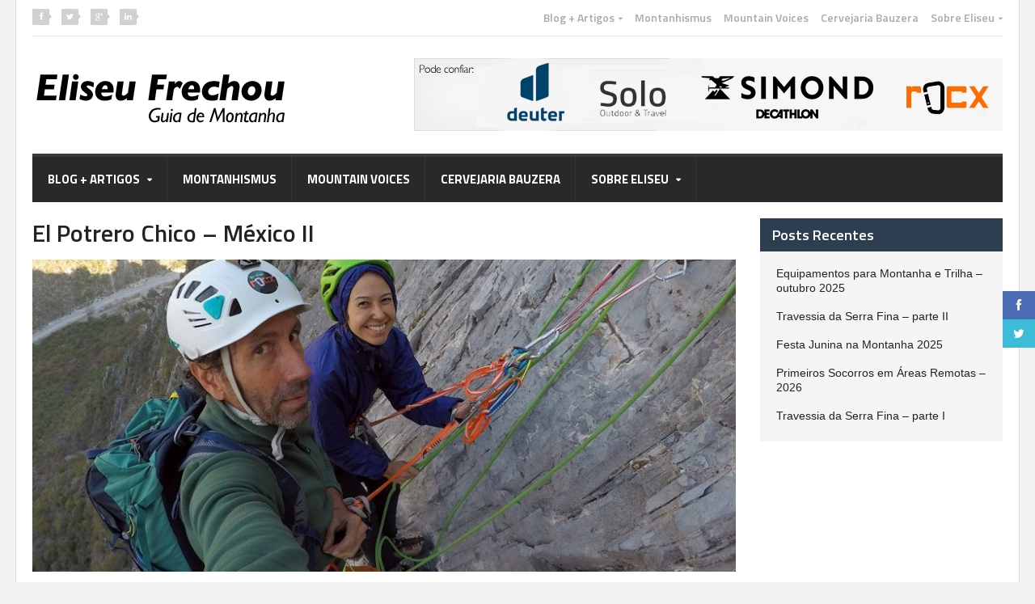

--- FILE ---
content_type: text/html; charset=UTF-8
request_url: https://eliseufrechou.com.br/el-potrero-chico-mexico-ii/
body_size: 78920
content:
<!DOCTYPE html>
<!--[if IE 7]>
<html class="ie ie7" lang="pt-BR">
<![endif]-->
<!--[if IE 8]>
<html class="ie ie8" lang="pt-BR">
<![endif]-->
<!--[if !(IE 7) | !(IE 8)  ]><!-->

<!-- BEGIN html -->
<html xmlns="http://www.w3.org/1999/xhtml" lang="pt-BR">
<!--<![endif]-->
	<!-- BEGIN head -->
	<head>

		<!-- Meta Tags -->
		<meta http-equiv="content-type" content="text/html; charset=UTF-8" />
		<meta name="viewport" content="width=device-width, initial-scale=1" />
		<!-- Favicon -->
					<link rel="shortcut icon" href="http://eliseufrechou.com.br/wp-content/themes/_quadrum/images/favicon.ico" type="image/x-icon" />
				
		<link rel="alternate" type="application/rss+xml" href="https://eliseufrechou.com.br/feed/" title="Eliseu Frechou latest posts" />
		<link rel="alternate" type="application/rss+xml" href="https://eliseufrechou.com.br/comments/feed/" title="Eliseu Frechou latest comments" />
		<link rel="pingback" href="https://eliseufrechou.com.br/xmlrpc.php" />

		<meta name='robots' content='index, follow, max-image-preview:large, max-snippet:-1, max-video-preview:-1' />
	<style>img:is([sizes="auto" i], [sizes^="auto," i]) { contain-intrinsic-size: 3000px 1500px }</style>
	
	<!-- This site is optimized with the Yoast SEO plugin v21.7 - https://yoast.com/wordpress/plugins/seo/ -->
	<title>El Potrero Chico - México II - Eliseu Frechou</title>
	<link rel="canonical" href="https://eliseufrechou.com.br/el-potrero-chico-mexico-ii/" />
	<meta property="og:locale" content="pt_BR" />
	<meta property="og:type" content="article" />
	<meta property="og:title" content="El Potrero Chico - México II - Eliseu Frechou" />
	<meta property="og:description" content="Texto: Ana Fujita Tem gente que sempre tem curiosidade de conhecer todos os lugares, sabe? E assim, quando apareceu a oportunidade de ir até Potrero Chico, eu não pensei muito" />
	<meta property="og:url" content="https://eliseufrechou.com.br/el-potrero-chico-mexico-ii/" />
	<meta property="og:site_name" content="Eliseu Frechou" />
	<meta property="article:publisher" content="https://www.facebook.com/eliseu.frechou" />
	<meta property="article:author" content="https://www.facebook.com/eliseu.frechou" />
	<meta property="article:published_time" content="2021-03-09T12:11:20+00:00" />
	<meta property="article:modified_time" content="2021-03-06T17:13:03+00:00" />
	<meta property="og:image" content="https://eliseufrechou.com.br/wp-content/uploads/2021/03/GOPR2044.jpg" />
	<meta property="og:image:width" content="1200" />
	<meta property="og:image:height" content="765" />
	<meta property="og:image:type" content="image/jpeg" />
	<meta name="author" content="Eliseu Frechou" />
	<meta name="twitter:label1" content="Escrito por" />
	<meta name="twitter:data1" content="Eliseu Frechou" />
	<meta name="twitter:label2" content="Est. tempo de leitura" />
	<meta name="twitter:data2" content="5 minutos" />
	<script type="application/ld+json" class="yoast-schema-graph">{"@context":"https://schema.org","@graph":[{"@type":"Article","@id":"https://eliseufrechou.com.br/el-potrero-chico-mexico-ii/#article","isPartOf":{"@id":"https://eliseufrechou.com.br/el-potrero-chico-mexico-ii/"},"author":{"name":"Eliseu Frechou","@id":"https://eliseufrechou.com.br/#/schema/person/439a80a171482f85410e7414c4527a53"},"headline":"El Potrero Chico &#8211; México II","datePublished":"2021-03-09T12:11:20+00:00","dateModified":"2021-03-06T17:13:03+00:00","mainEntityOfPage":{"@id":"https://eliseufrechou.com.br/el-potrero-chico-mexico-ii/"},"wordCount":1099,"commentCount":0,"publisher":{"@id":"https://eliseufrechou.com.br/#/schema/person/439a80a171482f85410e7414c4527a53"},"image":{"@id":"https://eliseufrechou.com.br/el-potrero-chico-mexico-ii/#primaryimage"},"thumbnailUrl":"https://eliseufrechou.com.br/wp-content/uploads/2021/03/GOPR2044.jpg","keywords":["Ana Fujita","México"],"articleSection":["Expedições"],"inLanguage":"pt-BR","potentialAction":[{"@type":"CommentAction","name":"Comment","target":["https://eliseufrechou.com.br/el-potrero-chico-mexico-ii/#respond"]}]},{"@type":"WebPage","@id":"https://eliseufrechou.com.br/el-potrero-chico-mexico-ii/","url":"https://eliseufrechou.com.br/el-potrero-chico-mexico-ii/","name":"El Potrero Chico - México II - Eliseu Frechou","isPartOf":{"@id":"https://eliseufrechou.com.br/#website"},"primaryImageOfPage":{"@id":"https://eliseufrechou.com.br/el-potrero-chico-mexico-ii/#primaryimage"},"image":{"@id":"https://eliseufrechou.com.br/el-potrero-chico-mexico-ii/#primaryimage"},"thumbnailUrl":"https://eliseufrechou.com.br/wp-content/uploads/2021/03/GOPR2044.jpg","datePublished":"2021-03-09T12:11:20+00:00","dateModified":"2021-03-06T17:13:03+00:00","breadcrumb":{"@id":"https://eliseufrechou.com.br/el-potrero-chico-mexico-ii/#breadcrumb"},"inLanguage":"pt-BR","potentialAction":[{"@type":"ReadAction","target":["https://eliseufrechou.com.br/el-potrero-chico-mexico-ii/"]}]},{"@type":"ImageObject","inLanguage":"pt-BR","@id":"https://eliseufrechou.com.br/el-potrero-chico-mexico-ii/#primaryimage","url":"https://eliseufrechou.com.br/wp-content/uploads/2021/03/GOPR2044.jpg","contentUrl":"https://eliseufrechou.com.br/wp-content/uploads/2021/03/GOPR2044.jpg","width":1200,"height":765},{"@type":"BreadcrumbList","@id":"https://eliseufrechou.com.br/el-potrero-chico-mexico-ii/#breadcrumb","itemListElement":[{"@type":"ListItem","position":1,"name":"Início","item":"https://eliseufrechou.com.br/"},{"@type":"ListItem","position":2,"name":"El Potrero Chico &#8211; México II"}]},{"@type":"WebSite","@id":"https://eliseufrechou.com.br/#website","url":"https://eliseufrechou.com.br/","name":"Eliseu Frechou","description":"curso de escalada, escola de escalada, escalada em rocha, montanhismo, alpinismo, eliseu frechou","publisher":{"@id":"https://eliseufrechou.com.br/#/schema/person/439a80a171482f85410e7414c4527a53"},"alternateName":"Eliseu Frechou","potentialAction":[{"@type":"SearchAction","target":{"@type":"EntryPoint","urlTemplate":"https://eliseufrechou.com.br/?s={search_term_string}"},"query-input":"required name=search_term_string"}],"inLanguage":"pt-BR"},{"@type":["Person","Organization"],"@id":"https://eliseufrechou.com.br/#/schema/person/439a80a171482f85410e7414c4527a53","name":"Eliseu Frechou","image":{"@type":"ImageObject","inLanguage":"pt-BR","@id":"https://eliseufrechou.com.br/#/schema/person/image/","url":"https://eliseufrechou.com.br/wp-content/uploads/2024/01/logo-no.jpg","contentUrl":"https://eliseufrechou.com.br/wp-content/uploads/2024/01/logo-no.jpg","width":2549,"height":1075,"caption":"Eliseu Frechou"},"logo":{"@id":"https://eliseufrechou.com.br/#/schema/person/image/"},"description":"Guia de montanha e instrutor de escalada. Iniciou no esporte em 1983 e desde então se dedica ao montanhismo e à escalada tempo integral atuando em diversos segmentos, mas principalmente na organização de expedições, produção de documentários e filmes.","sameAs":["https://eliseufrechou.com.br/","https://www.facebook.com/eliseu.frechou","https://www.instagram.com/eliseufrechou/","https://www.linkedin.com/in/eliseu-frechou-80136560/","https://www.youtube.com/channel/UCatSvl0BIYXdu9kuYlTxUkg"],"url":"https://eliseufrechou.com.br/author/eliseufrechou/"}]}</script>
	<!-- / Yoast SEO plugin. -->


<link rel='dns-prefetch' href='//fonts.googleapis.com' />
<link rel='dns-prefetch' href='//use.fontawesome.com' />
<link rel="alternate" type="application/rss+xml" title="Feed para Eliseu Frechou &raquo;" href="https://eliseufrechou.com.br/feed/" />
<link rel="alternate" type="application/rss+xml" title="Feed de comentários para Eliseu Frechou &raquo;" href="https://eliseufrechou.com.br/comments/feed/" />
<link rel="alternate" type="application/rss+xml" title="Feed de comentários para Eliseu Frechou &raquo; El Potrero Chico &#8211; México II" href="https://eliseufrechou.com.br/el-potrero-chico-mexico-ii/feed/" />
<script type="text/javascript">
/* <![CDATA[ */
window._wpemojiSettings = {"baseUrl":"https:\/\/s.w.org\/images\/core\/emoji\/16.0.1\/72x72\/","ext":".png","svgUrl":"https:\/\/s.w.org\/images\/core\/emoji\/16.0.1\/svg\/","svgExt":".svg","source":{"concatemoji":"https:\/\/eliseufrechou.com.br\/wp-includes\/js\/wp-emoji-release.min.js?ver=6.8.3"}};
/*! This file is auto-generated */
!function(s,n){var o,i,e;function c(e){try{var t={supportTests:e,timestamp:(new Date).valueOf()};sessionStorage.setItem(o,JSON.stringify(t))}catch(e){}}function p(e,t,n){e.clearRect(0,0,e.canvas.width,e.canvas.height),e.fillText(t,0,0);var t=new Uint32Array(e.getImageData(0,0,e.canvas.width,e.canvas.height).data),a=(e.clearRect(0,0,e.canvas.width,e.canvas.height),e.fillText(n,0,0),new Uint32Array(e.getImageData(0,0,e.canvas.width,e.canvas.height).data));return t.every(function(e,t){return e===a[t]})}function u(e,t){e.clearRect(0,0,e.canvas.width,e.canvas.height),e.fillText(t,0,0);for(var n=e.getImageData(16,16,1,1),a=0;a<n.data.length;a++)if(0!==n.data[a])return!1;return!0}function f(e,t,n,a){switch(t){case"flag":return n(e,"\ud83c\udff3\ufe0f\u200d\u26a7\ufe0f","\ud83c\udff3\ufe0f\u200b\u26a7\ufe0f")?!1:!n(e,"\ud83c\udde8\ud83c\uddf6","\ud83c\udde8\u200b\ud83c\uddf6")&&!n(e,"\ud83c\udff4\udb40\udc67\udb40\udc62\udb40\udc65\udb40\udc6e\udb40\udc67\udb40\udc7f","\ud83c\udff4\u200b\udb40\udc67\u200b\udb40\udc62\u200b\udb40\udc65\u200b\udb40\udc6e\u200b\udb40\udc67\u200b\udb40\udc7f");case"emoji":return!a(e,"\ud83e\udedf")}return!1}function g(e,t,n,a){var r="undefined"!=typeof WorkerGlobalScope&&self instanceof WorkerGlobalScope?new OffscreenCanvas(300,150):s.createElement("canvas"),o=r.getContext("2d",{willReadFrequently:!0}),i=(o.textBaseline="top",o.font="600 32px Arial",{});return e.forEach(function(e){i[e]=t(o,e,n,a)}),i}function t(e){var t=s.createElement("script");t.src=e,t.defer=!0,s.head.appendChild(t)}"undefined"!=typeof Promise&&(o="wpEmojiSettingsSupports",i=["flag","emoji"],n.supports={everything:!0,everythingExceptFlag:!0},e=new Promise(function(e){s.addEventListener("DOMContentLoaded",e,{once:!0})}),new Promise(function(t){var n=function(){try{var e=JSON.parse(sessionStorage.getItem(o));if("object"==typeof e&&"number"==typeof e.timestamp&&(new Date).valueOf()<e.timestamp+604800&&"object"==typeof e.supportTests)return e.supportTests}catch(e){}return null}();if(!n){if("undefined"!=typeof Worker&&"undefined"!=typeof OffscreenCanvas&&"undefined"!=typeof URL&&URL.createObjectURL&&"undefined"!=typeof Blob)try{var e="postMessage("+g.toString()+"("+[JSON.stringify(i),f.toString(),p.toString(),u.toString()].join(",")+"));",a=new Blob([e],{type:"text/javascript"}),r=new Worker(URL.createObjectURL(a),{name:"wpTestEmojiSupports"});return void(r.onmessage=function(e){c(n=e.data),r.terminate(),t(n)})}catch(e){}c(n=g(i,f,p,u))}t(n)}).then(function(e){for(var t in e)n.supports[t]=e[t],n.supports.everything=n.supports.everything&&n.supports[t],"flag"!==t&&(n.supports.everythingExceptFlag=n.supports.everythingExceptFlag&&n.supports[t]);n.supports.everythingExceptFlag=n.supports.everythingExceptFlag&&!n.supports.flag,n.DOMReady=!1,n.readyCallback=function(){n.DOMReady=!0}}).then(function(){return e}).then(function(){var e;n.supports.everything||(n.readyCallback(),(e=n.source||{}).concatemoji?t(e.concatemoji):e.wpemoji&&e.twemoji&&(t(e.twemoji),t(e.wpemoji)))}))}((window,document),window._wpemojiSettings);
/* ]]> */
</script>
<link rel='stylesheet' id='layerslider-css' href='https://eliseufrechou.com.br/wp-content/plugins/LayerSlider/static/layerslider/css/layerslider.css?ver=6.6.1' type='text/css' media='all' />
<link rel='stylesheet' id='ls-google-fonts-css' href='https://fonts.googleapis.com/css?family=Lato:100,300,regular,700,900%7COpen+Sans:300%7CIndie+Flower:regular%7COswald:300,regular,700&#038;subset=latin%2Clatin-ext' type='text/css' media='all' />
<style id='wp-emoji-styles-inline-css' type='text/css'>

	img.wp-smiley, img.emoji {
		display: inline !important;
		border: none !important;
		box-shadow: none !important;
		height: 1em !important;
		width: 1em !important;
		margin: 0 0.07em !important;
		vertical-align: -0.1em !important;
		background: none !important;
		padding: 0 !important;
	}
</style>
<link rel='stylesheet' id='wp-block-library-css' href='https://eliseufrechou.com.br/wp-includes/css/dist/block-library/style.min.css?ver=6.8.3' type='text/css' media='all' />
<style id='classic-theme-styles-inline-css' type='text/css'>
/*! This file is auto-generated */
.wp-block-button__link{color:#fff;background-color:#32373c;border-radius:9999px;box-shadow:none;text-decoration:none;padding:calc(.667em + 2px) calc(1.333em + 2px);font-size:1.125em}.wp-block-file__button{background:#32373c;color:#fff;text-decoration:none}
</style>
<style id='global-styles-inline-css' type='text/css'>
:root{--wp--preset--aspect-ratio--square: 1;--wp--preset--aspect-ratio--4-3: 4/3;--wp--preset--aspect-ratio--3-4: 3/4;--wp--preset--aspect-ratio--3-2: 3/2;--wp--preset--aspect-ratio--2-3: 2/3;--wp--preset--aspect-ratio--16-9: 16/9;--wp--preset--aspect-ratio--9-16: 9/16;--wp--preset--color--black: #000000;--wp--preset--color--cyan-bluish-gray: #abb8c3;--wp--preset--color--white: #ffffff;--wp--preset--color--pale-pink: #f78da7;--wp--preset--color--vivid-red: #cf2e2e;--wp--preset--color--luminous-vivid-orange: #ff6900;--wp--preset--color--luminous-vivid-amber: #fcb900;--wp--preset--color--light-green-cyan: #7bdcb5;--wp--preset--color--vivid-green-cyan: #00d084;--wp--preset--color--pale-cyan-blue: #8ed1fc;--wp--preset--color--vivid-cyan-blue: #0693e3;--wp--preset--color--vivid-purple: #9b51e0;--wp--preset--gradient--vivid-cyan-blue-to-vivid-purple: linear-gradient(135deg,rgba(6,147,227,1) 0%,rgb(155,81,224) 100%);--wp--preset--gradient--light-green-cyan-to-vivid-green-cyan: linear-gradient(135deg,rgb(122,220,180) 0%,rgb(0,208,130) 100%);--wp--preset--gradient--luminous-vivid-amber-to-luminous-vivid-orange: linear-gradient(135deg,rgba(252,185,0,1) 0%,rgba(255,105,0,1) 100%);--wp--preset--gradient--luminous-vivid-orange-to-vivid-red: linear-gradient(135deg,rgba(255,105,0,1) 0%,rgb(207,46,46) 100%);--wp--preset--gradient--very-light-gray-to-cyan-bluish-gray: linear-gradient(135deg,rgb(238,238,238) 0%,rgb(169,184,195) 100%);--wp--preset--gradient--cool-to-warm-spectrum: linear-gradient(135deg,rgb(74,234,220) 0%,rgb(151,120,209) 20%,rgb(207,42,186) 40%,rgb(238,44,130) 60%,rgb(251,105,98) 80%,rgb(254,248,76) 100%);--wp--preset--gradient--blush-light-purple: linear-gradient(135deg,rgb(255,206,236) 0%,rgb(152,150,240) 100%);--wp--preset--gradient--blush-bordeaux: linear-gradient(135deg,rgb(254,205,165) 0%,rgb(254,45,45) 50%,rgb(107,0,62) 100%);--wp--preset--gradient--luminous-dusk: linear-gradient(135deg,rgb(255,203,112) 0%,rgb(199,81,192) 50%,rgb(65,88,208) 100%);--wp--preset--gradient--pale-ocean: linear-gradient(135deg,rgb(255,245,203) 0%,rgb(182,227,212) 50%,rgb(51,167,181) 100%);--wp--preset--gradient--electric-grass: linear-gradient(135deg,rgb(202,248,128) 0%,rgb(113,206,126) 100%);--wp--preset--gradient--midnight: linear-gradient(135deg,rgb(2,3,129) 0%,rgb(40,116,252) 100%);--wp--preset--font-size--small: 13px;--wp--preset--font-size--medium: 20px;--wp--preset--font-size--large: 36px;--wp--preset--font-size--x-large: 42px;--wp--preset--spacing--20: 0.44rem;--wp--preset--spacing--30: 0.67rem;--wp--preset--spacing--40: 1rem;--wp--preset--spacing--50: 1.5rem;--wp--preset--spacing--60: 2.25rem;--wp--preset--spacing--70: 3.38rem;--wp--preset--spacing--80: 5.06rem;--wp--preset--shadow--natural: 6px 6px 9px rgba(0, 0, 0, 0.2);--wp--preset--shadow--deep: 12px 12px 50px rgba(0, 0, 0, 0.4);--wp--preset--shadow--sharp: 6px 6px 0px rgba(0, 0, 0, 0.2);--wp--preset--shadow--outlined: 6px 6px 0px -3px rgba(255, 255, 255, 1), 6px 6px rgba(0, 0, 0, 1);--wp--preset--shadow--crisp: 6px 6px 0px rgba(0, 0, 0, 1);}:where(.is-layout-flex){gap: 0.5em;}:where(.is-layout-grid){gap: 0.5em;}body .is-layout-flex{display: flex;}.is-layout-flex{flex-wrap: wrap;align-items: center;}.is-layout-flex > :is(*, div){margin: 0;}body .is-layout-grid{display: grid;}.is-layout-grid > :is(*, div){margin: 0;}:where(.wp-block-columns.is-layout-flex){gap: 2em;}:where(.wp-block-columns.is-layout-grid){gap: 2em;}:where(.wp-block-post-template.is-layout-flex){gap: 1.25em;}:where(.wp-block-post-template.is-layout-grid){gap: 1.25em;}.has-black-color{color: var(--wp--preset--color--black) !important;}.has-cyan-bluish-gray-color{color: var(--wp--preset--color--cyan-bluish-gray) !important;}.has-white-color{color: var(--wp--preset--color--white) !important;}.has-pale-pink-color{color: var(--wp--preset--color--pale-pink) !important;}.has-vivid-red-color{color: var(--wp--preset--color--vivid-red) !important;}.has-luminous-vivid-orange-color{color: var(--wp--preset--color--luminous-vivid-orange) !important;}.has-luminous-vivid-amber-color{color: var(--wp--preset--color--luminous-vivid-amber) !important;}.has-light-green-cyan-color{color: var(--wp--preset--color--light-green-cyan) !important;}.has-vivid-green-cyan-color{color: var(--wp--preset--color--vivid-green-cyan) !important;}.has-pale-cyan-blue-color{color: var(--wp--preset--color--pale-cyan-blue) !important;}.has-vivid-cyan-blue-color{color: var(--wp--preset--color--vivid-cyan-blue) !important;}.has-vivid-purple-color{color: var(--wp--preset--color--vivid-purple) !important;}.has-black-background-color{background-color: var(--wp--preset--color--black) !important;}.has-cyan-bluish-gray-background-color{background-color: var(--wp--preset--color--cyan-bluish-gray) !important;}.has-white-background-color{background-color: var(--wp--preset--color--white) !important;}.has-pale-pink-background-color{background-color: var(--wp--preset--color--pale-pink) !important;}.has-vivid-red-background-color{background-color: var(--wp--preset--color--vivid-red) !important;}.has-luminous-vivid-orange-background-color{background-color: var(--wp--preset--color--luminous-vivid-orange) !important;}.has-luminous-vivid-amber-background-color{background-color: var(--wp--preset--color--luminous-vivid-amber) !important;}.has-light-green-cyan-background-color{background-color: var(--wp--preset--color--light-green-cyan) !important;}.has-vivid-green-cyan-background-color{background-color: var(--wp--preset--color--vivid-green-cyan) !important;}.has-pale-cyan-blue-background-color{background-color: var(--wp--preset--color--pale-cyan-blue) !important;}.has-vivid-cyan-blue-background-color{background-color: var(--wp--preset--color--vivid-cyan-blue) !important;}.has-vivid-purple-background-color{background-color: var(--wp--preset--color--vivid-purple) !important;}.has-black-border-color{border-color: var(--wp--preset--color--black) !important;}.has-cyan-bluish-gray-border-color{border-color: var(--wp--preset--color--cyan-bluish-gray) !important;}.has-white-border-color{border-color: var(--wp--preset--color--white) !important;}.has-pale-pink-border-color{border-color: var(--wp--preset--color--pale-pink) !important;}.has-vivid-red-border-color{border-color: var(--wp--preset--color--vivid-red) !important;}.has-luminous-vivid-orange-border-color{border-color: var(--wp--preset--color--luminous-vivid-orange) !important;}.has-luminous-vivid-amber-border-color{border-color: var(--wp--preset--color--luminous-vivid-amber) !important;}.has-light-green-cyan-border-color{border-color: var(--wp--preset--color--light-green-cyan) !important;}.has-vivid-green-cyan-border-color{border-color: var(--wp--preset--color--vivid-green-cyan) !important;}.has-pale-cyan-blue-border-color{border-color: var(--wp--preset--color--pale-cyan-blue) !important;}.has-vivid-cyan-blue-border-color{border-color: var(--wp--preset--color--vivid-cyan-blue) !important;}.has-vivid-purple-border-color{border-color: var(--wp--preset--color--vivid-purple) !important;}.has-vivid-cyan-blue-to-vivid-purple-gradient-background{background: var(--wp--preset--gradient--vivid-cyan-blue-to-vivid-purple) !important;}.has-light-green-cyan-to-vivid-green-cyan-gradient-background{background: var(--wp--preset--gradient--light-green-cyan-to-vivid-green-cyan) !important;}.has-luminous-vivid-amber-to-luminous-vivid-orange-gradient-background{background: var(--wp--preset--gradient--luminous-vivid-amber-to-luminous-vivid-orange) !important;}.has-luminous-vivid-orange-to-vivid-red-gradient-background{background: var(--wp--preset--gradient--luminous-vivid-orange-to-vivid-red) !important;}.has-very-light-gray-to-cyan-bluish-gray-gradient-background{background: var(--wp--preset--gradient--very-light-gray-to-cyan-bluish-gray) !important;}.has-cool-to-warm-spectrum-gradient-background{background: var(--wp--preset--gradient--cool-to-warm-spectrum) !important;}.has-blush-light-purple-gradient-background{background: var(--wp--preset--gradient--blush-light-purple) !important;}.has-blush-bordeaux-gradient-background{background: var(--wp--preset--gradient--blush-bordeaux) !important;}.has-luminous-dusk-gradient-background{background: var(--wp--preset--gradient--luminous-dusk) !important;}.has-pale-ocean-gradient-background{background: var(--wp--preset--gradient--pale-ocean) !important;}.has-electric-grass-gradient-background{background: var(--wp--preset--gradient--electric-grass) !important;}.has-midnight-gradient-background{background: var(--wp--preset--gradient--midnight) !important;}.has-small-font-size{font-size: var(--wp--preset--font-size--small) !important;}.has-medium-font-size{font-size: var(--wp--preset--font-size--medium) !important;}.has-large-font-size{font-size: var(--wp--preset--font-size--large) !important;}.has-x-large-font-size{font-size: var(--wp--preset--font-size--x-large) !important;}
:where(.wp-block-post-template.is-layout-flex){gap: 1.25em;}:where(.wp-block-post-template.is-layout-grid){gap: 1.25em;}
:where(.wp-block-columns.is-layout-flex){gap: 2em;}:where(.wp-block-columns.is-layout-grid){gap: 2em;}
:root :where(.wp-block-pullquote){font-size: 1.5em;line-height: 1.6;}
</style>
<link rel='stylesheet' id='wpvrfontawesome-css' href='https://use.fontawesome.com/releases/v6.5.1/css/all.css?ver=8.5.48' type='text/css' media='all' />
<link rel='stylesheet' id='panellium-css-css' href='https://eliseufrechou.com.br/wp-content/plugins/wpvr/public/lib/pannellum/src/css/pannellum.css?ver=1' type='text/css' media='all' />
<link rel='stylesheet' id='videojs-css-css' href='https://eliseufrechou.com.br/wp-content/plugins/wpvr/public/lib/pannellum/src/css/video-js.css?ver=1' type='text/css' media='all' />
<link rel='stylesheet' id='videojs-vr-css-css' href='https://eliseufrechou.com.br/wp-content/plugins/wpvr/public/lib/videojs-vr/videojs-vr.css?ver=1' type='text/css' media='all' />
<link rel='stylesheet' id='owl-css-css' href='https://eliseufrechou.com.br/wp-content/plugins/wpvr/public/css/owl.carousel.css?ver=8.5.48' type='text/css' media='all' />
<link rel='stylesheet' id='wpvr-css' href='https://eliseufrechou.com.br/wp-content/plugins/wpvr/public/css/wpvr-public.css?ver=8.5.48' type='text/css' media='all' />
<link rel='stylesheet' id='google-fonts-1-css' href='https://fonts.googleapis.com/css?family=Titillium+Web&#038;ver=6.8.3' type='text/css' media='all' />
<link rel='stylesheet' id='reset-css' href='https://eliseufrechou.com.br/wp-content/themes/quadrum/css/reset.css?ver=6.8.3' type='text/css' media='all' />
<link rel='stylesheet' id='font-awesome-css' href='https://eliseufrechou.com.br/wp-content/themes/quadrum/css/font-awesome.min.css?ver=6.8.3' type='text/css' media='all' />
<link rel='stylesheet' id='main-stylesheet-css' href='https://eliseufrechou.com.br/wp-content/themes/quadrum/css/main-stylesheet.min.css?ver=6.8.3' type='text/css' media='all' />
<link rel='stylesheet' id='lightbox-css' href='https://eliseufrechou.com.br/wp-content/themes/quadrum/css/lightbox.css?ver=6.8.3' type='text/css' media='all' />
<link rel='stylesheet' id='shortcodes-css' href='https://eliseufrechou.com.br/wp-content/themes/quadrum/css/shortcodes.css?ver=6.8.3' type='text/css' media='all' />
<link rel='stylesheet' id='ot-menu-css' href='https://eliseufrechou.com.br/wp-content/themes/quadrum/css/ot-menu.css?ver=6.8.3' type='text/css' media='all' />
<link rel='stylesheet' id='responsive-css' href='https://eliseufrechou.com.br/wp-content/themes/quadrum/css/responsive.css?ver=6.8.3' type='text/css' media='all' />
<!--[if lt IE 8]>
<link rel='stylesheet' id='ie-only-styles-css' href='https://eliseufrechou.com.br/wp-content/themes/quadrum/css/ie-ancient.css?ver=6.8.3' type='text/css' media='all' />
<![endif]-->
<link rel='stylesheet' id='fonts-css' href='https://eliseufrechou.com.br/wp-content/themes/quadrum/css/fonts.php?ver=6.8.3' type='text/css' media='all' />
<link rel='stylesheet' id='dynamic-css-css' href='https://eliseufrechou.com.br/wp-content/themes/quadrum/css/dynamic-css.php?ver=6.8.3' type='text/css' media='all' />
<link rel='stylesheet' id='style-css' href='https://eliseufrechou.com.br/wp-content/themes/quadrum/style.css?ver=6.8.3' type='text/css' media='all' />
<script type="text/javascript" id="layerslider-greensock-js-extra">
/* <![CDATA[ */
var LS_Meta = {"v":"6.6.1"};
/* ]]> */
</script>
<script type="text/javascript" data-cfasync="false" src="https://eliseufrechou.com.br/wp-content/plugins/LayerSlider/static/layerslider/js/greensock.js?ver=1.19.0" id="layerslider-greensock-js"></script>
<script type="text/javascript" id="jquery-core-js-extra">
/* <![CDATA[ */
var ot = {"adminUrl":"https:\/\/eliseufrechou.com.br\/wp-admin\/admin-ajax.php","gallery_id":"","galleryCat":"","imageUrl":"https:\/\/eliseufrechou.com.br\/wp-content\/themes\/quadrum\/images\/","cssUrl":"https:\/\/eliseufrechou.com.br\/wp-content\/themes\/quadrum\/css\/","themeUrl":"https:\/\/eliseufrechou.com.br\/wp-content\/themes\/quadrum","security":"75b3c46eb3"};
/* ]]> */
</script>
<script type="text/javascript" src="https://eliseufrechou.com.br/wp-includes/js/jquery/jquery.min.js?ver=3.7.1" id="jquery-core-js"></script>
<script type="text/javascript" src="https://eliseufrechou.com.br/wp-includes/js/jquery/jquery-migrate.min.js?ver=3.4.1" id="jquery-migrate-js"></script>
<script type="text/javascript" data-cfasync="false" src="https://eliseufrechou.com.br/wp-content/plugins/LayerSlider/static/layerslider/js/layerslider.kreaturamedia.jquery.js?ver=6.6.1" id="layerslider-js"></script>
<script type="text/javascript" data-cfasync="false" src="https://eliseufrechou.com.br/wp-content/plugins/LayerSlider/static/layerslider/js/layerslider.transitions.js?ver=6.6.1" id="layerslider-transitions-js"></script>
<script type="text/javascript" src="https://eliseufrechou.com.br/wp-content/plugins/wpvr/public/lib/pannellum/src/js/pannellum.js?ver=1" id="panellium-js-js"></script>
<script type="text/javascript" src="https://eliseufrechou.com.br/wp-content/plugins/wpvr/public/lib/pannellum/src/js/libpannellum.js?ver=1" id="panelliumlib-js-js"></script>
<script type="text/javascript" src="https://eliseufrechou.com.br/wp-content/plugins/wpvr/public/js/video.js?ver=1" id="videojs-js-js"></script>
<script type="text/javascript" src="https://eliseufrechou.com.br/wp-content/plugins/wpvr/public/lib/videojs-vr/videojs-vr.js?ver=1" id="videojsvr-js-js"></script>
<script type="text/javascript" src="https://eliseufrechou.com.br/wp-content/plugins/wpvr/public/lib/pannellum/src/js/videojs-pannellum-plugin.js?ver=1" id="panelliumvid-js-js"></script>
<script type="text/javascript" src="https://eliseufrechou.com.br/wp-content/plugins/wpvr/public/js/owl.carousel.js?ver=6.8.3" id="owl-js-js"></script>
<script type="text/javascript" src="https://eliseufrechou.com.br/wp-content/plugins/wpvr/public/js/jquery.cookie.js?ver=1" id="jquery_cookie-js"></script>
<meta name="generator" content="Powered by LayerSlider 6.6.1 - Multi-Purpose, Responsive, Parallax, Mobile-Friendly Slider Plugin for WordPress." />
<!-- LayerSlider updates and docs at: https://layerslider.kreaturamedia.com -->
<link rel="https://api.w.org/" href="https://eliseufrechou.com.br/wp-json/" /><link rel="alternate" title="JSON" type="application/json" href="https://eliseufrechou.com.br/wp-json/wp/v2/posts/4335" /><link rel="EditURI" type="application/rsd+xml" title="RSD" href="https://eliseufrechou.com.br/xmlrpc.php?rsd" />
<meta name="generator" content="WordPress 6.8.3" />
<link rel='shortlink' href='https://eliseufrechou.com.br/?p=4335' />
<link rel="alternate" title="oEmbed (JSON)" type="application/json+oembed" href="https://eliseufrechou.com.br/wp-json/oembed/1.0/embed?url=https%3A%2F%2Feliseufrechou.com.br%2Fel-potrero-chico-mexico-ii%2F" />
<link rel="alternate" title="oEmbed (XML)" type="text/xml+oembed" href="https://eliseufrechou.com.br/wp-json/oembed/1.0/embed?url=https%3A%2F%2Feliseufrechou.com.br%2Fel-potrero-chico-mexico-ii%2F&#038;format=xml" />
<meta name="generator" content="Powered by Visual Composer - drag and drop page builder for WordPress."/>
<link rel="icon" href="https://eliseufrechou.com.br/wp-content/uploads/2023/12/cropped-favicon-32x32.png" sizes="32x32" />
<link rel="icon" href="https://eliseufrechou.com.br/wp-content/uploads/2023/12/cropped-favicon-192x192.png" sizes="192x192" />
<link rel="apple-touch-icon" href="https://eliseufrechou.com.br/wp-content/uploads/2023/12/cropped-favicon-180x180.png" />
<meta name="msapplication-TileImage" content="https://eliseufrechou.com.br/wp-content/uploads/2023/12/cropped-favicon-270x270.png" />
	

	<!-- END head -->
	</head>
	
	<!-- BEGIN body -->
	<body class="wp-singular post-template-default single single-post postid-4335 single-format-standard wp-theme-quadrum wpb-js-composer js-comp-ver-4.0.3 vc_responsive">
			
					<!-- BEGIN .boxed -->
		<div class="boxed active">
			
			<!-- BEGIN .header -->
			<header class="header">
	
									<div class="header-topmenu">
						<!-- BEGIN .wrapper -->
						<div class="wrapper">
															<ul class="left">
									<li><a href="http://www.facebook.com/sharer/sharer.php?u=https://eliseufrechou.com.br" data-url="https://eliseufrechou.com.br" data-url="https://eliseufrechou.com.br" class="topmenu-link topmenu-facebook ot-share"><i class="fa fa-facebook"></i></a></li>
									<li><a href="#" data-hashtags="" data-url="https://eliseufrechou.com.br" data-via="eliseufrechou" data-text="El+Potrero+Chico+%26%238211%3B+M%C3%A9xico+II" class="topmenu-link topmenu-twitter ot-tweet"><i class="fa fa-twitter"></i></a></li>
									<li><a href="https://plus.google.com/share?url=https://eliseufrechou.com.br" class="topmenu-link topmenu-google ot-pluss"><i class="fa fa-google-plus"></i></a></li>
									<li><a href="http://www.linkedin.com/shareArticle?mini=true&url=https://eliseufrechou.com.br&title=El+Potrero+Chico+%26%238211%3B+M%C3%A9xico+II" data-url="https://eliseufrechou.com.br" class="topmenu-link topmenu-linkedin ot-link"><i class="fa fa-linkedin"></i></a></li>
								</ul>
														<ul class="right ot-menu-add" rel="Top Menu"><li id="menu-item-358" class="menu-item menu-item-type-post_type menu-item-object-page menu-item-home menu-item-has-children ot-dropdown single"><a href="https://eliseufrechou.com.br/"><span>Blog + Artigos</span></a>
<ul class="sub-menu">
	<li id="menu-item-5798" class="menu-item menu-item-type-taxonomy menu-item-object-category"><a href="https://eliseufrechou.com.br/category/artigos-tecnicos/">Artigos Técnicos</a></li>
	<li id="menu-item-5801" class="menu-item menu-item-type-taxonomy menu-item-object-category"><a href="https://eliseufrechou.com.br/category/editorial/">Editorial</a></li>
	<li id="menu-item-5797" class="menu-item menu-item-type-taxonomy menu-item-object-category"><a href="https://eliseufrechou.com.br/category/equipamentos/">Equipamentos</a></li>
	<li id="menu-item-5800" class="menu-item menu-item-type-taxonomy menu-item-object-category"><a href="https://eliseufrechou.com.br/category/esportiva/">Esportiva</a></li>
	<li id="menu-item-5795" class="menu-item menu-item-type-taxonomy menu-item-object-category current-post-ancestor current-menu-parent current-post-parent"><a href="https://eliseufrechou.com.br/category/expedicoes/">Expedições</a></li>
	<li id="menu-item-5794" class="menu-item menu-item-type-taxonomy menu-item-object-category"><a href="https://eliseufrechou.com.br/category/montanhismo/">Montanhismo</a></li>
	<li id="menu-item-5799" class="menu-item menu-item-type-taxonomy menu-item-object-category"><a href="https://eliseufrechou.com.br/category/pedra-do-bau/">Pedra do Baú e Região</a></li>
	<li id="menu-item-5792" class="menu-item menu-item-type-taxonomy menu-item-object-category"><a href="https://eliseufrechou.com.br/category/podcast/">Podcast</a></li>
	<li id="menu-item-5796" class="menu-item menu-item-type-taxonomy menu-item-object-category"><a href="https://eliseufrechou.com.br/category/videos/">Vídeos</a></li>
</ul>
</li>
<li id="menu-item-332" class="menu-item menu-item-type-custom menu-item-object-custom single"><a href="http://www.montanhismus.com.br/">Montanhismus</a></li>
<li id="menu-item-335" class="menu-item menu-item-type-custom menu-item-object-custom single"><a href="http://www.mountainvoices.com.br/">Mountain Voices</a></li>
<li id="menu-item-337" class="menu-item menu-item-type-custom menu-item-object-custom single"><a href="http://www.bauzera.com.br/">Cervejaria Bauzera</a></li>
<li id="menu-item-5802" class="menu-item menu-item-type-post_type menu-item-object-page menu-item-has-children ot-dropdown single"><a href="https://eliseufrechou.com.br/sobre-eliseu-frechou/"><span>Sobre Eliseu</span></a>
<ul class="sub-menu">
	<li id="menu-item-5807" class="menu-item menu-item-type-post_type menu-item-object-page"><a href="https://eliseufrechou.com.br/sobre-eliseu-frechou/">Currículo</a></li>
	<li id="menu-item-5803" class="menu-item menu-item-type-post_type menu-item-object-page"><a href="https://eliseufrechou.com.br/sobre-eliseu-frechou/multimidia/">Multimídia</a></li>
	<li id="menu-item-5804" class="menu-item menu-item-type-post_type menu-item-object-page"><a href="https://eliseufrechou.com.br/sobre-eliseu-frechou/premios/">Prêmios</a></li>
	<li id="menu-item-5805" class="menu-item menu-item-type-post_type menu-item-object-page"><a href="https://eliseufrechou.com.br/fale-conosco/">Contato</a></li>
</ul>
</li>
</ul>						<!-- END .wrapper -->
						</div>
					</div>
				
				<!-- BEGIN .wrapper -->
				<div class="wrapper">
											<div class="wraphead header-1-content">
							<div class="header-logo">
																	<a href="https://eliseufrechou.com.br"><img src="http://eliseufrechou.com.br/wp-content/themes/_quadrum/images/header-logo.png" alt="Eliseu Frechou" /></a>
															</div>
														<div class="header-advert">
									<a href="http://www.orange-themes.com" target="_blank"><img src="http://eliseufrechou.com.br/wp-content/themes/_quadrum/images/banner-728x90.jpg" alt="" title="" /></a>							</div>
													</div>
					
				<!-- END .wrapper -->
				</div>

				<div id="main-menu">
					<!-- BEGIN .wrapper -->
					<div class="wrapper">
						<ul class="menu ot-menu-add" rel="Main Menu"><li id="menu-item-358" class="normal-drop  menu-single menu-item menu-item-type-post_type menu-item-object-page menu-item-home menu-item-has-children ot-dropdown"><a href="https://eliseufrechou.com.br/"><span>Blog + Artigos<i></i></span></a>
<ul class="sub-menu">
	<li id="menu-item-5798" class="normal-drop  menu-single menu-item menu-item-type-taxonomy menu-item-object-category"><a href="https://eliseufrechou.com.br/category/artigos-tecnicos/">Artigos Técnicos</a></li>
	<li id="menu-item-5801" class="normal-drop  menu-single menu-item menu-item-type-taxonomy menu-item-object-category"><a href="https://eliseufrechou.com.br/category/editorial/">Editorial</a></li>
	<li id="menu-item-5797" class="normal-drop  menu-single menu-item menu-item-type-taxonomy menu-item-object-category"><a href="https://eliseufrechou.com.br/category/equipamentos/">Equipamentos</a></li>
	<li id="menu-item-5800" class="normal-drop  menu-single menu-item menu-item-type-taxonomy menu-item-object-category"><a href="https://eliseufrechou.com.br/category/esportiva/">Esportiva</a></li>
	<li id="menu-item-5795" class="normal-drop  menu-single menu-item menu-item-type-taxonomy menu-item-object-category current-post-ancestor current-menu-parent current-post-parent"><a href="https://eliseufrechou.com.br/category/expedicoes/">Expedições</a></li>
	<li id="menu-item-5794" class="normal-drop  menu-single menu-item menu-item-type-taxonomy menu-item-object-category"><a href="https://eliseufrechou.com.br/category/montanhismo/">Montanhismo</a></li>
	<li id="menu-item-5799" class="normal-drop  menu-single menu-item menu-item-type-taxonomy menu-item-object-category"><a href="https://eliseufrechou.com.br/category/pedra-do-bau/">Pedra do Baú e Região</a></li>
	<li id="menu-item-5792" class="normal-drop  menu-single menu-item menu-item-type-taxonomy menu-item-object-category"><a href="https://eliseufrechou.com.br/category/podcast/">Podcast</a></li>
	<li id="menu-item-5796" class="normal-drop  menu-single menu-item menu-item-type-taxonomy menu-item-object-category"><a href="https://eliseufrechou.com.br/category/videos/">Vídeos</a></li>
</ul>
</li>
<li id="menu-item-332" class="normal-drop  menu-single menu-item menu-item-type-custom menu-item-object-custom"><a href="http://www.montanhismus.com.br/">Montanhismus<i></i></a></li>
<li id="menu-item-335" class="normal-drop  menu-single menu-item menu-item-type-custom menu-item-object-custom"><a href="http://www.mountainvoices.com.br/">Mountain Voices<i></i></a></li>
<li id="menu-item-337" class="normal-drop  menu-single menu-item menu-item-type-custom menu-item-object-custom"><a href="http://www.bauzera.com.br/">Cervejaria Bauzera<i></i></a></li>
<li id="menu-item-5802" class="normal-drop  menu-single menu-item menu-item-type-post_type menu-item-object-page menu-item-has-children ot-dropdown"><a href="https://eliseufrechou.com.br/sobre-eliseu-frechou/"><span>Sobre Eliseu<i></i></span></a>
<ul class="sub-menu">
	<li id="menu-item-5807" class="normal-drop  menu-single menu-item menu-item-type-post_type menu-item-object-page"><a href="https://eliseufrechou.com.br/sobre-eliseu-frechou/">Currículo</a></li>
	<li id="menu-item-5803" class="normal-drop  menu-single menu-item menu-item-type-post_type menu-item-object-page"><a href="https://eliseufrechou.com.br/sobre-eliseu-frechou/multimidia/">Multimídia</a></li>
	<li id="menu-item-5804" class="normal-drop  menu-single menu-item menu-item-type-post_type menu-item-object-page"><a href="https://eliseufrechou.com.br/sobre-eliseu-frechou/premios/">Prêmios</a></li>
	<li id="menu-item-5805" class="normal-drop  menu-single menu-item menu-item-type-post_type menu-item-object-page"><a href="https://eliseufrechou.com.br/fale-conosco/">Contato</a></li>
</ul>
</li>
</ul>					<!-- END .wrapper -->
					</div>
				</div>
					
				<div class="menu-overlay"></div>
						
			<!-- END .header -->
			</header>



			<!-- BEGIN .content -->
			<section class="content">
									<div class="ot-jumplist">
																			<a href="https://www.facebook.com/Eliseu.Frechou2?fref=ts" class="jumplist-facebook" target="_blank"><i class="fa fa-facebook"></i></a>							<a href="https://www.instagram.com/eliseufrechou/" class="jumplist-twitter" target="_blank"><i class="fa fa-twitter"></i></a>																		</div>
				


		<!-- BEGIN .wrapper -->
	<div class="wrapper">

			
		<!-- BEGIN .content-main -->
		<div class="content-main with-sidebar left">


		
					<!-- BEGIN .strict-block -->
	<div class="strict-block">

		<div class="main-article post-4335 post type-post status-publish format-standard has-post-thumbnail hentry category-expedicoes tag-ana-fujita tag-mexico">							 
					<h1 class="entry-title">El Potrero Chico &#8211; México II</h1>
				
				<div class="article-header">
					
	<span class="hover-effect">
		<img class="article-photo" src="https://eliseufrechou.com.br/wp-content/uploads/2021/03/GOPR2044-890x395_c.jpg" alt="El Potrero Chico &#8211; México II" />	</span>

					<div class="article-meta">
						<div class="meta-date updated">
															<span class="date">09</span>
								<span class="month">mar, 2021</span>
							 
														<span class="author">by 
								<a  href="https://eliseufrechou.com.br/author/eliseufrechou/" title="Posts de Eliseu Frechou" rel="author">Eliseu Frechou</a>							</span>
													</div>
						<div class="meta-tools">
															<a href="https://eliseufrechou.com.br/el-potrero-chico-mexico-ii/print" target="_blank"><i class="fa fa-print"></i>Print this article</a>
														<span><i class="fa fa-text-height"></i>Font size <span class="f-size"><a href="#font-size-down">-</a><span class="f-size-number">16</span><a href="#font-size-up">+</a></span></span>
						</div>
					</div>
				</div>

				<p>Texto: Ana Fujita</p>
<p>Tem gente que sempre tem curiosidade de conhecer todos os lugares, sabe? E assim, quando apareceu a oportunidade de ir até Potrero Chico, eu não pensei muito &#8211; as condições não são as melhores para viajar: os casos de COVID bombando no Brasil e no México, a nossa moeda desvalorizada e a economia (inclusive a minha) capenga. Mas a mão coça demais, e a prudência ficou para trás.</p>
<div id="attachment_4336" style="width: 1210px" class="wp-caption alignnone"><img decoding="async" aria-describedby="caption-attachment-4336" class="size-full wp-image-4336" src="https://eliseufrechou.com.br/wp-content/uploads/2021/03/DSC01320.jpg" alt="Ana Fujita na Wonder Wall" width="1200" height="900" srcset="https://eliseufrechou.com.br/wp-content/uploads/2021/03/DSC01320.jpg 1200w, https://eliseufrechou.com.br/wp-content/uploads/2021/03/DSC01320-700x525.jpg 700w, https://eliseufrechou.com.br/wp-content/uploads/2021/03/DSC01320-768x576.jpg 768w, https://eliseufrechou.com.br/wp-content/uploads/2021/03/DSC01320-1024x768.jpg 1024w" sizes="(max-width: 1200px) 100vw, 1200px" /><p id="caption-attachment-4336" class="wp-caption-text">Ana Fujita na Wonder Wall</p></div>
<p>Aí que cheguei à noite no abrigo El Sendero, escangalhada. Só fui entender o tamanho do brinquedo o dia seguinte. A hospedagem é bem perto e a montanha é uma presença de respeito. Mas foi ao caminhar entrando na estrada que separa vale o lado Leste do Oeste que eu vi que cada lado se desdobra tridimensionalmente em cânions e paredes. Eu não conseguia nem imaginar por onde começar. Nesse primeiro dia fizemos uma escalada leve e linda, na Agulha Menor. Na descida encontramos uma dupla que estava subindo e conversamos um pouco: um dirtbag do Colorado e uma moça que nunca havia escalado uma rota de várias enfiadas na vida. Estava frio, e logo saímos em busca de uma parede no sol. Fomos para uma parede a 3 minutos de caminhada, a Motta Wall. Lá fizemos duas vias esportivas, super hiper mega bem protegidas. Ao nosso redor deveria haver uma dezena de escaladores, todos vindos dos Estados Unidos em busca de uns dias mais quentes. Muitos pareciam ser menos experientes, pois entravam sempre no top rope e faziam perguntas sobre procedimentos. Também não pareciam muito espertos ao ficar embaixo de vias com gente escalando, em um lugar em pedra solta parece ser uma constante. Esse primeiro dia foi um resumo da estadia, como eu iria descobrir.</p>
<div id="attachment_4337" style="width: 1210px" class="wp-caption alignnone"><img decoding="async" aria-describedby="caption-attachment-4337" class="size-full wp-image-4337" src="https://eliseufrechou.com.br/wp-content/uploads/2021/03/DSC01204.jpg" alt="Satori, na Zapatista Wall" width="1200" height="1600" srcset="https://eliseufrechou.com.br/wp-content/uploads/2021/03/DSC01204.jpg 1200w, https://eliseufrechou.com.br/wp-content/uploads/2021/03/DSC01204-700x933.jpg 700w, https://eliseufrechou.com.br/wp-content/uploads/2021/03/DSC01204-768x1024.jpg 768w" sizes="(max-width: 1200px) 100vw, 1200px" /><p id="caption-attachment-4337" class="wp-caption-text">Satori, na Zapatista Wall</p></div>
<p>Sobre a escalada em si? Prazer. Calcário delicioso, agarras diferentes das que tem no granito aqui de “casa”, com formas variadas. Vários buraquinhos, buracões, entalamentos, fendas, movimentos diferentes. Tudo isso com a maior utilização de chapeletas da história da indústria, transformando qualquer escalador em um expoente da coragem. Várias cores e desenhos de rochas diferentes, e que depois aprendemos que são fósseis de conchas e corais do mar que um dia foi ali. Eu me diverti demais na diversão em descobrir novas agarras e novas vias. Tá, como nada é perfeito, a observação mais ou menos atenta das vias mostra que muita coisa no caminho é pedra empilhada, pedra apoiada em outra, ou mesmo quase caindo. Em algumas vias havia blocos beeeem grandes marcados com um X, indicando que seria mais prudente não olhar para eles (muito menos tocar) para evitar algum acidente grave envolvendo os amiguinhos mais para baixo.</p>
<div id="attachment_4338" style="width: 1210px" class="wp-caption alignnone"><img decoding="async" aria-describedby="caption-attachment-4338" class="size-full wp-image-4338" src="https://eliseufrechou.com.br/wp-content/uploads/2021/03/DSC01368.jpg" alt="&quot;Estrellita&quot;, 10b no canyon Las Estrellas. 12 lindas enfiadas, mas com muitos blocos soltos no final" width="1200" height="1797" srcset="https://eliseufrechou.com.br/wp-content/uploads/2021/03/DSC01368.jpg 1200w, https://eliseufrechou.com.br/wp-content/uploads/2021/03/DSC01368-700x1048.jpg 700w, https://eliseufrechou.com.br/wp-content/uploads/2021/03/DSC01368-768x1150.jpg 768w, https://eliseufrechou.com.br/wp-content/uploads/2021/03/DSC01368-684x1024.jpg 684w" sizes="(max-width: 1200px) 100vw, 1200px" /><p id="caption-attachment-4338" class="wp-caption-text">&#8220;Estrellita&#8221;, 10b no canyon Las Estrellas. 12 lindas enfiadas, mas com muitos blocos soltos no final</p></div>
<p>O que Potrero nos ofereceu nos dias seguintes foi parede para ficar no sol em dias frios, para ficar na sombra em dias quentes, para se esconder do vento, para ver e ser visto, para se esconder, e assim vai. Tem via para 10 minutos de esforço e bastante social, via para 3 horas, para um dia e para mais de um dia. Ainda sobre a escalada: chapeleta é a regra, em geral uma perto da outra. E elas estarão reluzindo mesmo que haja fendas clamando um equipamento móvel ou um buraco que poderia ser laçado. Outra coisa é que bloco solto também é parte do lugar, e eles estarão presentes em muitas vias, sem cerimônia. São as características que você aceita e se diverte.</p>
<div id="attachment_4340" style="width: 1210px" class="wp-caption alignnone"><img decoding="async" aria-describedby="caption-attachment-4340" class="size-full wp-image-4340" src="https://eliseufrechou.com.br/wp-content/uploads/2021/03/DSC_4397.jpg" alt="As paredes do Virgin canyon oferecem sombra no dias de sol e relativa proteção contra o vento nos dias frios, mas são crowdeadas de escaladores, cachorros de escaladores e a dica é tomar cuidado com gente escalando acima de você, que possa soltar alguma pedra." width="1200" height="1805" srcset="https://eliseufrechou.com.br/wp-content/uploads/2021/03/DSC_4397.jpg 1200w, https://eliseufrechou.com.br/wp-content/uploads/2021/03/DSC_4397-700x1053.jpg 700w, https://eliseufrechou.com.br/wp-content/uploads/2021/03/DSC_4397-768x1155.jpg 768w, https://eliseufrechou.com.br/wp-content/uploads/2021/03/DSC_4397-681x1024.jpg 681w" sizes="(max-width: 1200px) 100vw, 1200px" /><p id="caption-attachment-4340" class="wp-caption-text">As paredes do Virgin canyon oferecem sombra no dias de sol e relativa proteção contra o vento nos dias frios, mas são crowdeadas de escaladores, cachorros de escaladores e a dica é tomar cuidado com gente escalando acima de você, que possa soltar alguma pedra.</p></div>
<div id="attachment_4341" style="width: 1210px" class="wp-caption alignnone"><img decoding="async" aria-describedby="caption-attachment-4341" class="size-full wp-image-4341" src="https://eliseufrechou.com.br/wp-content/uploads/2021/03/20210224_140533.jpg" alt="Virgin canyon" width="1200" height="1126" srcset="https://eliseufrechou.com.br/wp-content/uploads/2021/03/20210224_140533.jpg 1200w, https://eliseufrechou.com.br/wp-content/uploads/2021/03/20210224_140533-700x657.jpg 700w, https://eliseufrechou.com.br/wp-content/uploads/2021/03/20210224_140533-768x721.jpg 768w, https://eliseufrechou.com.br/wp-content/uploads/2021/03/20210224_140533-1024x961.jpg 1024w" sizes="(max-width: 1200px) 100vw, 1200px" /><p id="caption-attachment-4341" class="wp-caption-text">Virgin canyon</p></div>
<p>As pessoas que encontramos lá foram as que ornavam com o lugar. Esmagadora maioria de escaladores vindos dos Estados Unidos, muitos bem jovens (outros nem tanto) em busca de diversão. Nos primeiros dias não vi nenhum mexicano e não pude utilizar meu “Buenos días” ensaiado à exaustão. Parecia um episódio de Friends! A maior parte das vias está entre os graus mais fáceis, então não vi vias equipadas para serem malhadas. Tampouco vi os tarados que entram na parede com um rack cheio de peças antes de nascer o sol. Nada de acordar muito cedo ou de muito planejamento, o ambiente é leve e a escalada, democrática.</p>
<div id="attachment_4342" style="width: 2570px" class="wp-caption alignnone"><img decoding="async" aria-describedby="caption-attachment-4342" class="size-full wp-image-4342" src="https://eliseufrechou.com.br/wp-content/uploads/2021/03/anaTESOURO6.jpeg" alt="&quot;Treasures Of The Sierra Madre&quot;, 10c na Motta Wall" width="2560" height="1440" srcset="https://eliseufrechou.com.br/wp-content/uploads/2021/03/anaTESOURO6.jpeg 2560w, https://eliseufrechou.com.br/wp-content/uploads/2021/03/anaTESOURO6-700x394.jpeg 700w, https://eliseufrechou.com.br/wp-content/uploads/2021/03/anaTESOURO6-768x432.jpeg 768w, https://eliseufrechou.com.br/wp-content/uploads/2021/03/anaTESOURO6-1024x576.jpeg 1024w" sizes="(max-width: 2560px) 100vw, 2560px" /><p id="caption-attachment-4342" class="wp-caption-text">&#8220;Treasures Of The Sierra Madre&#8221;, 10c na Motta Wall</p></div>
<p>Existem dois grupos de Facebook de Potrero onde as pessoas combinam escaladas, trocam fotos, informações sobre as vias e onde alguns locais oferecem delivery de tacos e barbacoa.</p>
<p>Os detalhes sobre a nossa hospedagem o Eliseu já falou, mas eu fiquei bem tranquila pois tínhamos a possibilidade de uma rotina muito autônoma: não dependíamos de restaurantes ou serviços de terceiros. Fizemos uma boa compra de supermercado e preparamos refeições bem parecidas com as de casa: arroz, feijão (salgado), legumes, salada, ovos e sobremesas deliciosas. Tudo sem pimenta. A cozinha é ampla e bem equipada, e escolhemos cozinhar em horários com menos gente.  A única coisa da cidade que deu vontade de visitar foi um café tocado por escaladores e que fica dentro de um Hostel (El Buho – que apesar da pronúncia do nome não é em homenagem ao quadrúpede rabudo e sim, à fofa coruja). Não encontramos sequer uma cerveja boa, então aproveitamos o tempo para manter o trabalho no Brasil em dia (a conexão de internet era muito boa), ler, olhar as nuvens passando e descansar os dedos bebendo cerveja ruim mesmo.</p>
<div id="attachment_4346" style="width: 1210px" class="wp-caption alignnone"><img decoding="async" aria-describedby="caption-attachment-4346" class="size-full wp-image-4346" src="https://eliseufrechou.com.br/wp-content/uploads/2021/03/20210205_193654.jpg" alt="Cozinha coletiva do Rancho Sendero EPC" width="1200" height="405" srcset="https://eliseufrechou.com.br/wp-content/uploads/2021/03/20210205_193654.jpg 1200w, https://eliseufrechou.com.br/wp-content/uploads/2021/03/20210205_193654-700x236.jpg 700w, https://eliseufrechou.com.br/wp-content/uploads/2021/03/20210205_193654-768x259.jpg 768w, https://eliseufrechou.com.br/wp-content/uploads/2021/03/20210205_193654-1024x346.jpg 1024w" sizes="(max-width: 1200px) 100vw, 1200px" /><p id="caption-attachment-4346" class="wp-caption-text">Cozinha coletiva do Rancho Sendero EPC</p></div>
<p>A curiosidade foi uma boa aliada. Por conta dela, conheci um lugar legal e sem perrengue. Adquiri mais bagagem em termos de tipos de rocha, de vias, de pessoas e de lugares. Acho que isso pode vir a ajudar em alguma situação mais desafiadora. E mesmo que não ajude, foi divertido.</p>
<p>&nbsp;</p>
		
					

				

	<div class="about-author">
		<a href="https://eliseufrechou.com.br/author/eliseufrechou/">
			<img src="https://secure.gravatar.com/avatar/89e32f2cead5ad694d4f57f4c1eff1539cd82a26b23999eb33252e6b57d90598?s=100&#038;d=mm&#038;r=g" class="about-avatar" alt="Eliseu Frechou" />
		</a>
		<div class="about-content">
			<div class="soc-pages right">
				<a href="https://www.facebook.com/eliseu.frechou" target="_blank"><i class="fa fa-facebook"></i></a>												<a href="https://www.linkedin.com/in/eliseu-frechou-80136560/" target="_blank"><i class="fa fa-linkedin"></i></a>				<a href="https://www.youtube.com/channel/UCatSvl0BIYXdu9kuYlTxUkg" target="_blank"><i class="fa fa-youtube"></i></a>											</div>
			<h3>Eliseu Frechou</h3>
			<p>
				<span class="vcard author">
					<span class="fn">
						Guia de montanha e instrutor de escalada. Iniciou no esporte em 1983 e desde então se dedica ao montanhismo e à escalada tempo integral atuando em diversos segmentos, mas principalmente na organização de expedições, produção de documentários e filmes.					</span>
				</span>
			</p>
							<div class="item-foot">
					<a href="https://eliseufrechou.com.br/author/eliseufrechou/" class="read-more"><i class="fa fa-folder-o"></i>More articles by Eliseu Frechou</a>
				</div>
			
		</div>
	</div>
								
							<hr />
	<div class="tag-cloud">
		<div class="custom-title"><strong>Tags assigned to this article:</strong></div>
		<a href="https://eliseufrechou.com.br/tag/ana-fujita/">Ana Fujita</a><a href="https://eliseufrechou.com.br/tag/mexico/">México</a>	</div>
				<hr />
			</div>
	<!-- END .strict-block -->
</div>
								

	<!-- BEGIN .strict-block -->
	<div class="strict-block">
		<div class="main-banner">
					</div>
	<!-- END .strict-block -->
	</div>

 			<!-- BEGIN .strict-block -->
	<div class="strict-block">
		<div class="block-title">
			<h2>Related Articles</h2>
		</div>
		<!-- BEGIN .block-content -->
		<div class="block-content item-block-1 split-stuff blocks-3">
					<div class="item-block">
				<div class="item-header">
											<a href="https://eliseufrechou.com.br/uma-conquista-brasileira-monte-roraima/#comments" class="item-comment"><span>0</span><i></i></a>
																<a href="https://eliseufrechou.com.br/category/eliseu-frechou/premios/" class="item-category">Prêmios</a>
																<a href="https://eliseufrechou.com.br/2015/01/" class="item-date">
							<i class="fa fa-clock-o"></i>
							11 anos ago						</a>
										<a href="https://eliseufrechou.com.br/uma-conquista-brasileira-monte-roraima/" class="item-photo">
						<img src="https://eliseufrechou.com.br/wp-content/uploads/2015/01/DSC_1744-374x200_c.jpg" alt="Uma conquista brasileira no Monte Roraima" />					</a>
				</div>
				<div class="item-content">
					<h3><a href="https://eliseufrechou.com.br/uma-conquista-brasileira-monte-roraima/">Uma conquista brasileira no Monte Roraima</a></h3>
					<p>POR QUATRO ANOS SONHEI como uma criança em escalar a parede do monte Roraima. Localizado na floresta amazônica, entre o</p>
				</div>
			</div>
						<div class="item-block">
				<div class="item-header">
											<a href="https://eliseufrechou.com.br/mount-whitney-eua-2016/#comments" class="item-comment"><span>0</span><i></i></a>
																<a href="https://eliseufrechou.com.br/category/montanhismo/" class="item-category">Montanhismo</a>
																<a href="https://eliseufrechou.com.br/2016/10/" class="item-date">
							<i class="fa fa-clock-o"></i>
							9 anos ago						</a>
										<a href="https://eliseufrechou.com.br/mount-whitney-eua-2016/" class="item-photo">
						<img src="https://eliseufrechou.com.br/wp-content/uploads/2016/10/DSCN3817-374x200_c.jpg" alt="Mount Whitney &#8211; EUA 2016" />					</a>
				</div>
				<div class="item-content">
					<h3><a href="https://eliseufrechou.com.br/mount-whitney-eua-2016/">Mount Whitney &#8211; EUA 2016</a></h3>
					<p>Havia 10 anos que não visitava Yosemite. Após uma série consecutiva de ida à Yosemite, resolvi levar o equipamento para</p>
				</div>
			</div>
						<div class="item-block">
				<div class="item-header">
											<a href="https://eliseufrechou.com.br/pedra-riscada-escalando-rapido-na-grande-parede/#comments" class="item-comment"><span>0</span><i></i></a>
																<a href="https://eliseufrechou.com.br/category/videos/" class="item-category">Vídeos</a>
																<a href="https://eliseufrechou.com.br/2020/07/" class="item-date">
							<i class="fa fa-clock-o"></i>
							6 anos ago						</a>
										<a href="https://eliseufrechou.com.br/pedra-riscada-escalando-rapido-na-grande-parede/" class="item-photo">
						<img src="https://eliseufrechou.com.br/wp-content/uploads/2020/07/GOPR0897-374x200_c.jpg" alt="Pedra Riscada &#8211; escalando rápido na grande parede" />					</a>
				</div>
				<div class="item-content">
					<h3><a href="https://eliseufrechou.com.br/pedra-riscada-escalando-rapido-na-grande-parede/">Pedra Riscada &#8211; escalando rápido na grande parede</a></h3>
					<p>Pedra Riscada, em São José do Divino é considerada a maior parede rochosa do Brasil, e atualmente conta com 17</p>
				</div>
			</div>
					
		<!-- END .block-content -->
		</div>
	<!-- END .strict-block -->
	</div>


	
												<!-- BEGIN .strict-block -->
			<div class="strict-block">
									<div class="block-title">
					<h2>No comments</h2>
					<a href="#respond" class="panel-title-right">Write a comment</a>
				</div>
			
										<!-- BEGIN .block-content -->
				<div class="block-content">
					
					<div class="big-message">
						<div>
							<i class="fa fa-comments"></i>
							<strong>No Comments Yet!</strong>
							<span>You can be first to <a href="#respond">comment this post!</a></span>
							<div class="clear-float"></div>
						</div>
					</div>

				<!-- END .block-content -->
				</div>
								<!-- END .strict-block -->
			</div>
		



									<!-- BEGIN .strict-block -->
				<div class="strict-block">
					<div class="block-title">
						<h2>Write a Comment</h2>
					</div>
					<!-- BEGIN .block-content -->
					<div class="block-content">
						<!-- BEGIN .writecomment -->
						<div id="writecomment">
							<a href="#" name="respond"></a>
								<div id="respond" class="comment-respond">
		<h3 id="reply-title" class="comment-reply-title"> <small><a rel="nofollow" id="cancel-comment-reply-link" href="/el-potrero-chico-mexico-ii/#respond" style="display:none;">Clique aqui para cancelar a resposta.</a></small></h3><form action="https://eliseufrechou.com.br/wp-comments-post.php" method="post" id="" class="comment-form"><p class="contact-form-message"><label for="c_message">Comment<span class="required">*</span></label><textarea name="comment" id="comment" placeholder="Your message.."></textarea></p><p class="contact-form-user"><label for="c_name">Nickname<span class="required">*</span></label><input type="text" placeholder="Nickname.." name="author" id="author"></p>
<p class="contact-form-email"><label for="c_email">E-mail<span class="required">*</span></label><input type="text" placeholder="E-mail.." name="email" id="email"></p>
<p class="contact-form-webside"><label for="c_webside">Website</label><input type="text" placeholder="Website.." name="url" id="url"></p>
<p class="comment-form-cookies-consent"><input id="wp-comment-cookies-consent" name="wp-comment-cookies-consent" type="checkbox" value="yes" /> <label for="wp-comment-cookies-consent">Salvar meus dados neste navegador para a próxima vez que eu comentar.</label></p>
<p class="form-submit"><input name="submit" type="submit" id="submit" class="submit" value="Post a Comment" /> <input type='hidden' name='comment_post_ID' value='4335' id='comment_post_ID' />
<input type='hidden' name='comment_parent' id='comment_parent' value='0' />
</p><p style="display: none;"><input type="hidden" id="akismet_comment_nonce" name="akismet_comment_nonce" value="53da52e208" /></p><p style="display: none;"><input type="hidden" id="ak_js" name="ak_js" value="88"/></p></form>	</div><!-- #respond -->
	

						<!-- END #writecomment -->
						</div>

					<!-- END .block-content -->
					</div>
				<!-- END .strict-block -->
				</div>

			
								
		
						<!-- END .content-main -->
			</div>
			

			
	<!-- BEGIN #sidebar -->
	<aside id="sidebar" class="right">
		
		<div class="widget-1 first widget widget_recent_entries">
		<h3>Posts Recentes</h3>
		<ul>
											<li>
					<a href="https://eliseufrechou.com.br/equipamentos-para-montanha-e-trilha-outubro-2025/">Equipamentos para Montanha e Trilha – outubro 2025</a>
									</li>
											<li>
					<a href="https://eliseufrechou.com.br/travessia-da-serra-fina-parte-ii/">Travessia da Serra Fina &#8211; parte II</a>
									</li>
											<li>
					<a href="https://eliseufrechou.com.br/festa-junina-na-montanha-2025/">Festa Junina na Montanha 2025</a>
									</li>
											<li>
					<a href="https://eliseufrechou.com.br/primeiros-socorros-em-areas-remotas/">Primeiros Socorros em Áreas Remotas &#8211;  2026</a>
									</li>
											<li>
					<a href="https://eliseufrechou.com.br/travessia-da-serra-fina-parte-i/">Travessia da Serra Fina &#8211; parte I</a>
									</li>
					</ul>

		</div>	<!-- END #sidebar -->
	</aside>
	
		</div>


				
				
			<!-- BEGIN .content -->
			</section>
			
			<!-- BEGIN .footer -->
			<footer class="footer">
					
				<!-- BEGIN .footer-blocks -->
				<div class="footer-blocks">
				
					<!-- BEGIN .wrapper -->
					<div class="wrapper">

								
	<div class="widget-1 first widget widget_ot_popular_posts">		<h3>Posts mais Lidos</h3>			<div class="w-news-list">
																				<!-- BEGIN .item -->
						<div class="item">
															<div class="item-photo">
									<a href="https://eliseufrechou.com.br/primeiros-socorros-em-areas-remotas/">
										<img src="https://eliseufrechou.com.br/wp-content/uploads/2021/01/20201219_2058421-e1612028904196-240x180_c.jpg" alt="Primeiros Socorros em Áreas Remotas &#8211;  2026" />									</a>
								</div>
														<div class="item-content">
								<h4><a href="https://eliseufrechou.com.br/primeiros-socorros-em-areas-remotas/">Primeiros Socorros em Áreas Remotas &#8211;  2026</a></h4>
	                             
								<p>OBJETIVO O Curso de Primeiros Socorros em</p>
								<div class="item-foot">
									<a href="https://eliseufrechou.com.br/primeiros-socorros-em-areas-remotas/"><i class="fa fa-reply"></i><b>read more</b></a>
																			<a href="https://eliseufrechou.com.br/2025/06/"><i class="fa fa-clock-o"></i>junho 19</a>
																	</div>
							</div>
						<!-- END .item -->
						</div>
																					<!-- BEGIN .item -->
						<div class="item">
															<div class="item-photo">
									<a href="https://eliseufrechou.com.br/on-the-rocks-com-thiago-balen/">
										<img src="https://eliseufrechou.com.br/wp-content/uploads/2020/08/DSC_2568-240x180_c.jpg" alt="ON THE ROCKS com THIAGO BALEN" />									</a>
								</div>
														<div class="item-content">
								<h4><a href="https://eliseufrechou.com.br/on-the-rocks-com-thiago-balen/">ON THE ROCKS com THIAGO BALEN</a></h4>
	                             
								<p>Referência da escalada esportiva gaúcha há duas</p>
								<div class="item-foot">
									<a href="https://eliseufrechou.com.br/on-the-rocks-com-thiago-balen/"><i class="fa fa-reply"></i><b>read more</b></a>
																			<a href="https://eliseufrechou.com.br/2020/08/"><i class="fa fa-clock-o"></i>agosto 27</a>
																	</div>
							</div>
						<!-- END .item -->
						</div>
																					<!-- BEGIN .item -->
						<div class="item">
															<div class="item-photo">
									<a href="https://eliseufrechou.com.br/o-fim-da-escalada-em-sao-bento-sapucai/">
										<img src="https://eliseufrechou.com.br/wp-content/uploads/2014/06/DSC_0053-240x180_c.jpg" alt="O fim da escalada em São Bento do Sapucaí ?" />									</a>
								</div>
														<div class="item-content">
								<h4><a href="https://eliseufrechou.com.br/o-fim-da-escalada-em-sao-bento-sapucai/">O fim da escalada em São Bento do Sapucaí ?</a></h4>
	                             
								<p>Não lembro mais quantas vezes já escrevi</p>
								<div class="item-foot">
									<a href="https://eliseufrechou.com.br/o-fim-da-escalada-em-sao-bento-sapucai/"><i class="fa fa-reply"></i><b>read more</b></a>
																			<a href="https://eliseufrechou.com.br/2014/06/"><i class="fa fa-clock-o"></i>junho 18</a>
																	</div>
							</div>
						<!-- END .item -->
						</div>
								</div>


	</div>		
	
      <div class="widget-2 last widget widget_tag_cloud"><h3>Escolha o Assunto</h3><div class="tagcloud"><a href="https://eliseufrechou.com.br/tag/alpes/" class="tag-cloud-link tag-link-217 tag-link-position-1" style="font-size: 12.468085106383pt;" aria-label="Alpes (7 itens)">Alpes</a>
<a href="https://eliseufrechou.com.br/tag/ana/" class="tag-cloud-link tag-link-48 tag-link-position-2" style="font-size: 14.553191489362pt;" aria-label="Ana (10 itens)">Ana</a>
<a href="https://eliseufrechou.com.br/tag/ana-chata/" class="tag-cloud-link tag-link-117 tag-link-position-3" style="font-size: 8pt;" aria-label="Ana Chata (3 itens)">Ana Chata</a>
<a href="https://eliseufrechou.com.br/tag/ana-fujita/" class="tag-cloud-link tag-link-240 tag-link-position-4" style="font-size: 16.191489361702pt;" aria-label="Ana Fujita (13 itens)">Ana Fujita</a>
<a href="https://eliseufrechou.com.br/tag/argentina/" class="tag-cloud-link tag-link-239 tag-link-position-5" style="font-size: 10.68085106383pt;" aria-label="Argentina (5 itens)">Argentina</a>
<a href="https://eliseufrechou.com.br/tag/big-wall/" class="tag-cloud-link tag-link-51 tag-link-position-6" style="font-size: 17.382978723404pt;" aria-label="Big wall (16 itens)">Big wall</a>
<a href="https://eliseufrechou.com.br/tag/califonia/" class="tag-cloud-link tag-link-84 tag-link-position-7" style="font-size: 10.68085106383pt;" aria-label="Califórnia (5 itens)">Califórnia</a>
<a href="https://eliseufrechou.com.br/tag/chamonix/" class="tag-cloud-link tag-link-215 tag-link-position-8" style="font-size: 11.723404255319pt;" aria-label="Chamonix (6 itens)">Chamonix</a>
<a href="https://eliseufrechou.com.br/tag/chapada-diamantina/" class="tag-cloud-link tag-link-53 tag-link-position-9" style="font-size: 11.723404255319pt;" aria-label="Chapada Diamantina (6 itens)">Chapada Diamantina</a>
<a href="https://eliseufrechou.com.br/tag/decathlon/" class="tag-cloud-link tag-link-277 tag-link-position-10" style="font-size: 21.702127659574pt;" aria-label="Decathlon (32 itens)">Decathlon</a>
<a href="https://eliseufrechou.com.br/tag/deuter/" class="tag-cloud-link tag-link-54 tag-link-position-11" style="font-size: 21.106382978723pt;" aria-label="Deuter (29 itens)">Deuter</a>
<a href="https://eliseufrechou.com.br/tag/edemilson-padilha/" class="tag-cloud-link tag-link-56 tag-link-position-12" style="font-size: 10.68085106383pt;" aria-label="Edemilson Padilha (5 itens)">Edemilson Padilha</a>
<a href="https://eliseufrechou.com.br/tag/einhell/" class="tag-cloud-link tag-link-267 tag-link-position-13" style="font-size: 9.4893617021277pt;" aria-label="Einhell (4 itens)">Einhell</a>
<a href="https://eliseufrechou.com.br/tag/eliseu-frechou/" class="tag-cloud-link tag-link-243 tag-link-position-14" style="font-size: 13.212765957447pt;" aria-label="Eliseu Frechou (8 itens)">Eliseu Frechou</a>
<a href="https://eliseufrechou.com.br/tag/equipamentos/" class="tag-cloud-link tag-link-260 tag-link-position-15" style="font-size: 13.212765957447pt;" aria-label="Equipamentos (8 itens)">Equipamentos</a>
<a href="https://eliseufrechou.com.br/tag/escalada-esportiva/" class="tag-cloud-link tag-link-281 tag-link-position-16" style="font-size: 8pt;" aria-label="Escalada esportiva (3 itens)">Escalada esportiva</a>
<a href="https://eliseufrechou.com.br/tag/escalada-tradicional/" class="tag-cloud-link tag-link-248 tag-link-position-17" style="font-size: 11.723404255319pt;" aria-label="escalada tradicional (6 itens)">escalada tradicional</a>
<a href="https://eliseufrechou.com.br/tag/estados-unidos/" class="tag-cloud-link tag-link-280 tag-link-position-18" style="font-size: 15.595744680851pt;" aria-label="Estados Unidos (12 itens)">Estados Unidos</a>
<a href="https://eliseufrechou.com.br/tag/eua/" class="tag-cloud-link tag-link-86 tag-link-position-19" style="font-size: 16.936170212766pt;" aria-label="EUA (15 itens)">EUA</a>
<a href="https://eliseufrechou.com.br/tag/fernando-leal/" class="tag-cloud-link tag-link-59 tag-link-position-20" style="font-size: 11.723404255319pt;" aria-label="Fernando Leal (6 itens)">Fernando Leal</a>
<a href="https://eliseufrechou.com.br/tag/festa-na-montanha/" class="tag-cloud-link tag-link-187 tag-link-position-21" style="font-size: 8pt;" aria-label="Festa na Montanha (3 itens)">Festa na Montanha</a>
<a href="https://eliseufrechou.com.br/tag/igatu/" class="tag-cloud-link tag-link-63 tag-link-position-22" style="font-size: 8pt;" aria-label="Igatú (3 itens)">Igatú</a>
<a href="https://eliseufrechou.com.br/tag/itatiaia/" class="tag-cloud-link tag-link-160 tag-link-position-23" style="font-size: 10.68085106383pt;" aria-label="Itatiaia (5 itens)">Itatiaia</a>
<a href="https://eliseufrechou.com.br/tag/itatim/" class="tag-cloud-link tag-link-131 tag-link-position-24" style="font-size: 8pt;" aria-label="Itatim (3 itens)">Itatim</a>
<a href="https://eliseufrechou.com.br/tag/karma/" class="tag-cloud-link tag-link-91 tag-link-position-25" style="font-size: 8pt;" aria-label="Karma (3 itens)">Karma</a>
<a href="https://eliseufrechou.com.br/tag/lobotomia/" class="tag-cloud-link tag-link-271 tag-link-position-26" style="font-size: 8pt;" aria-label="Lobotomia (3 itens)">Lobotomia</a>
<a href="https://eliseufrechou.com.br/tag/lotus-flower-tower/" class="tag-cloud-link tag-link-65 tag-link-position-27" style="font-size: 8pt;" aria-label="Lotus Flower Tower (3 itens)">Lotus Flower Tower</a>
<a href="https://eliseufrechou.com.br/tag/mali/" class="tag-cloud-link tag-link-66 tag-link-position-28" style="font-size: 8pt;" aria-label="Mali (3 itens)">Mali</a>
<a href="https://eliseufrechou.com.br/tag/mantiqueira/" class="tag-cloud-link tag-link-114 tag-link-position-29" style="font-size: 11.723404255319pt;" aria-label="Mantiqueira (6 itens)">Mantiqueira</a>
<a href="https://eliseufrechou.com.br/tag/marcio-bruno-oliveira/" class="tag-cloud-link tag-link-67 tag-link-position-30" style="font-size: 11.723404255319pt;" aria-label="Marcio Bruno Oliveira (6 itens)">Marcio Bruno Oliveira</a>
<a href="https://eliseufrechou.com.br/tag/monte-roraima/" class="tag-cloud-link tag-link-70 tag-link-position-31" style="font-size: 9.4893617021277pt;" aria-label="Monte Roraima (4 itens)">Monte Roraima</a>
<a href="https://eliseufrechou.com.br/tag/mountain-voices/" class="tag-cloud-link tag-link-244 tag-link-position-32" style="font-size: 8pt;" aria-label="Mountain Voices (3 itens)">Mountain Voices</a>
<a href="https://eliseufrechou.com.br/tag/pedra-da-divisa/" class="tag-cloud-link tag-link-197 tag-link-position-33" style="font-size: 13.212765957447pt;" aria-label="Pedra da Divisa (8 itens)">Pedra da Divisa</a>
<a href="https://eliseufrechou.com.br/tag/pedra-do-bau/" class="tag-cloud-link tag-link-245 tag-link-position-34" style="font-size: 13.957446808511pt;" aria-label="Pedra do Baú (9 itens)">Pedra do Baú</a>
<a href="https://eliseufrechou.com.br/tag/profissao-montanhista/" class="tag-cloud-link tag-link-289 tag-link-position-35" style="font-size: 9.4893617021277pt;" aria-label="Profissão Montanhista (4 itens)">Profissão Montanhista</a>
<a href="https://eliseufrechou.com.br/tag/rio-de-janeiro/" class="tag-cloud-link tag-link-80 tag-link-position-36" style="font-size: 13.212765957447pt;" aria-label="Rio de Janeiro (8 itens)">Rio de Janeiro</a>
<a href="https://eliseufrechou.com.br/tag/rocx/" class="tag-cloud-link tag-link-278 tag-link-position-37" style="font-size: 16.191489361702pt;" aria-label="rocx (13 itens)">rocx</a>
<a href="https://eliseufrechou.com.br/tag/serra-fina/" class="tag-cloud-link tag-link-154 tag-link-position-38" style="font-size: 9.4893617021277pt;" aria-label="Serra Fina (4 itens)">Serra Fina</a>
<a href="https://eliseufrechou.com.br/tag/simond/" class="tag-cloud-link tag-link-282 tag-link-position-39" style="font-size: 19.914893617021pt;" aria-label="Simond (24 itens)">Simond</a>
<a href="https://eliseufrechou.com.br/tag/solo/" class="tag-cloud-link tag-link-77 tag-link-position-40" style="font-size: 22pt;" aria-label="Solo (34 itens)">Solo</a>
<a href="https://eliseufrechou.com.br/tag/sergio-tartari/" class="tag-cloud-link tag-link-74 tag-link-position-41" style="font-size: 9.4893617021277pt;" aria-label="Sérgio Tartari (4 itens)">Sérgio Tartari</a>
<a href="https://eliseufrechou.com.br/tag/trango/" class="tag-cloud-link tag-link-251 tag-link-position-42" style="font-size: 10.68085106383pt;" aria-label="Trango (5 itens)">Trango</a>
<a href="https://eliseufrechou.com.br/tag/videos-2/" class="tag-cloud-link tag-link-128 tag-link-position-43" style="font-size: 8pt;" aria-label="Videos (3 itens)">Videos</a>
<a href="https://eliseufrechou.com.br/tag/whitney/" class="tag-cloud-link tag-link-85 tag-link-position-44" style="font-size: 8pt;" aria-label="Whitney (3 itens)">Whitney</a>
<a href="https://eliseufrechou.com.br/tag/yosemite/" class="tag-cloud-link tag-link-247 tag-link-position-45" style="font-size: 16.936170212766pt;" aria-label="Yosemite (15 itens)">Yosemite</a></div>
</div>
						<div class="clear-float"></div>

					<!-- END .wrapper -->
					</div>

				<!-- END .footer-blocks -->
				</div>
				
				<!-- BEGIN .wrapper -->
				<div class="wrapper">

					<!-- BEGIN .footer-much -->
					<div class="footer-much">
						<ul class="right ot-menu-add" rel="Footer Menu"><li id="menu-item-359" class="menu-item menu-item-type-post_type menu-item-object-page menu-item-home menu-item-359"><a href="https://eliseufrechou.com.br/">Blog Eliseu Frechou</a></li>
<li id="menu-item-413" class="menu-item menu-item-type-custom menu-item-object-custom menu-item-413"><a href="http://www.montanhismus.com.br/">Montanhismus</a></li>
<li id="menu-item-414" class="menu-item menu-item-type-custom menu-item-object-custom menu-item-414"><a href="http://www.mountainvoices.com.br/">Mountain Voices</a></li>
<li id="menu-item-415" class="menu-item menu-item-type-custom menu-item-object-custom menu-item-415"><a href="http://www.mantiqueirabikers.com.br/">Mantiqueira Bikers</a></li>
<li id="menu-item-416" class="menu-item menu-item-type-post_type menu-item-object-page menu-item-416"><a href="https://eliseufrechou.com.br/fale-conosco/">Contato</a></li>
</ul>						© 2023 Copyright <b>Quadrum theme</b>. All Rights reserved. <br/>Designed by <a href="http://orange-themes.com" target="_blank">Orange-Themes.com</a>
					<!-- END .footer-much -->
					</div>
					
				<!-- END .wrapper -->
				</div>
				
			<!-- END .footer -->
			</footer>
			
		<!-- END .boxed -->
		</div>

		<div class="lightbox">
			<div class="lightcontent-loading">
				<a href="#" onclick="javascript:lightboxclose();" class="light-close"><i class="fa fa-minus-square"></i>&nbsp;&nbsp;Close Window</a>
				<div class="loading-box">
					<h3>Loading, Please Wait!</h3>
					<span>This may take a second or two.</span>
					<span class="loading-image"><img src="https://eliseufrechou.com.br/wp-content/themes/quadrum/images/loading.gif" title="Loading" alt="Loading" /></span>
				</div>
			</div>
			<div class="lightcontent"></div>
		</div>

	<script type="speculationrules">
{"prefetch":[{"source":"document","where":{"and":[{"href_matches":"\/*"},{"not":{"href_matches":["\/wp-*.php","\/wp-admin\/*","\/wp-content\/uploads\/*","\/wp-content\/*","\/wp-content\/plugins\/*","\/wp-content\/themes\/quadrum\/*","\/*\\?(.+)"]}},{"not":{"selector_matches":"a[rel~=\"nofollow\"]"}},{"not":{"selector_matches":".no-prefetch, .no-prefetch a"}}]},"eagerness":"conservative"}]}
</script>
<script type="text/javascript" src="https://eliseufrechou.com.br/wp-content/plugins/akismet/_inc/form.js?ver=3.0.3" id="akismet-form-js"></script>
<script type="text/javascript" id="wpvr-js-extra">
/* <![CDATA[ */
var wpvr_public = {"notice_active":"true","notice":"Vire o telefone para o modo paisagem para uma melhor experi\u00eancia do passeio.","is_pro_active":"","is_license_active":""};
/* ]]> */
</script>
<script type="text/javascript" src="https://eliseufrechou.com.br/wp-content/plugins/wpvr/public/js/wpvr-public.js?ver=8.5.48" id="wpvr-js"></script>
<script type="text/javascript" src="https://eliseufrechou.com.br/wp-content/themes/quadrum/js/admin/jquery.c00kie.js?ver=1.0" id="cookies-js"></script>
<script type="text/javascript" src="https://eliseufrechou.com.br/wp-content/themes/quadrum/js/jquery.floating_popup.1.3.min.js?ver=1.0" id="banner-js"></script>
<script type="text/javascript" src="https://eliseufrechou.com.br/wp-content/themes/quadrum/js/scripts.php?ver=1.0" id="ot-dynamic-scripts-js"></script>
<script type="text/javascript" src="https://eliseufrechou.com.br/wp-content/themes/quadrum/js/theme-scripts.min.js?ver=1.5.19" id="https://eliseufrechou.com.br/wp-content/themes/quadrum/js/-scripts-js"></script>
<script type="text/javascript" src="https://eliseufrechou.com.br/wp-content/themes/quadrum/js/lightbox.min.js?ver=1.0" id="lightbox-js"></script>
<script type="text/javascript" src="https://eliseufrechou.com.br/wp-content/themes/quadrum/js/jquery.event.move.js?ver=1.3.1" id="move-js"></script>
<script type="text/javascript" src="https://eliseufrechou.com.br/wp-content/themes/quadrum/js/jquery.event.swipe.js?ver=6.8.3" id="swipe-js"></script>
<script type="text/javascript" src="https://eliseufrechou.com.br/wp-content/themes/quadrum/js/ot-menu.js?ver=6.8.3" id="ot-menu-js"></script>
<script type="text/javascript" src="https://eliseufrechou.com.br/wp-content/themes/quadrum/js/quadrum.js?ver=1.0.0" id="scripts-wp-js"></script>
<script type="text/javascript" src="https://eliseufrechou.com.br/wp-includes/js/comment-reply.min.js?ver=6.8.3" id="comment-reply-js" async="async" data-wp-strategy="async"></script>
<script type="text/javascript" src="https://eliseufrechou.com.br/wp-content/themes/quadrum/js/ot_gallery.min.js?ver=1.0" id="ot-gallery-js"></script>
<script type="text/javascript" src="https://eliseufrechou.com.br/wp-content/themes/quadrum/js/scripts.min.js?ver=1.0" id="ot-scripts-js"></script>
	<!-- END body -->
	</body>
<!-- END html -->
</html>